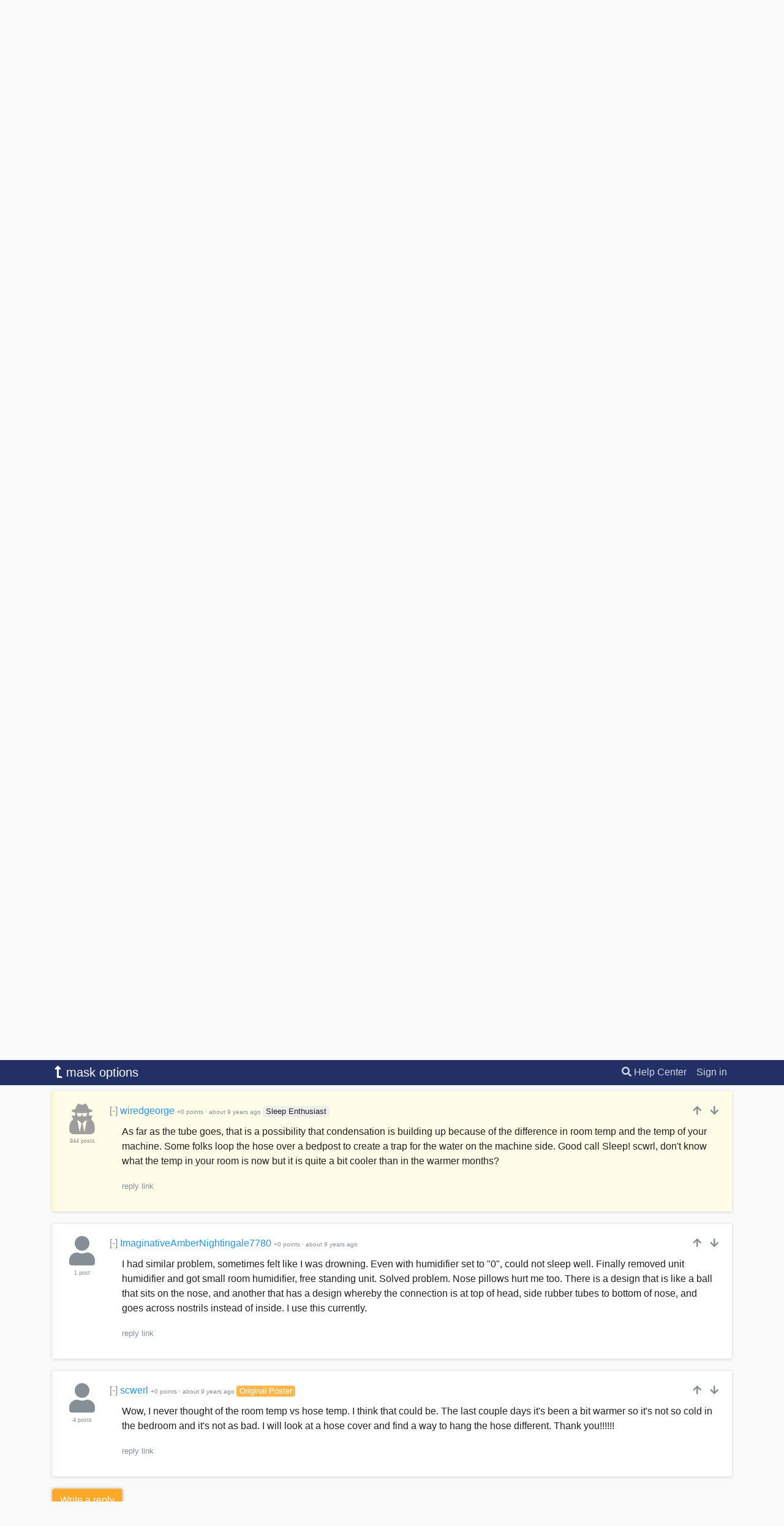

--- FILE ---
content_type: text/html; charset=utf-8
request_url: https://myapnea.org/forum/mask-option/1
body_size: 7314
content:
<!DOCTYPE html>
<html lang='en'>
<head>
<meta charset='utf-8'>
<meta content='IE=Edge,chrome=1' http-equiv='X-UA-Compatible'>
<meta content='width=device-width, initial-scale=1, shrink-to-fit=no' name='viewport'>
<meta content='Can&#39;t sleep? Sleep apnea is one of the largest causes of chronic sleep deprivation. MyApnea.Org was created by people with sleep apnea, sleep researchers, and sleep doctors to help people with sleep apnea treat their sleep apnea symptoms.' name='description'>
<meta content='Remo Mueller' name='author'>
<meta content='sleep apnea, cpap devise, research study, sleep apnea forums, sleep apnea help' name='keywords'>

<meta content='https://myapnea.org/' property='og:url'>
<meta content='MyApnea' property='og:title'>
<meta content='Improving sleep apnea through information, support, and research.' property='og:description'>
<meta content='https://myapnea.org/assets/logos/MyApneaLogo_border_whitetext_square-b1b2dfc79c09fa949cbc06b4be428f603150b5e55b3679b795c48039b23a659a.png' property='og:image'>

<meta content='MyApnea' itemprop='name'>
<meta content='Improving sleep apnea through information, support, and research' itemprop='description'>
<meta content='https://myapnea.org/assets/logos/MyApneaLogo_border_whitetext_square-b1b2dfc79c09fa949cbc06b4be428f603150b5e55b3679b795c48039b23a659a.png' itemprop='image'>

<meta content='no-cache' name='turbolinks-cache-control'>
<title>mask options - MyApnea</title>
<link rel="shortcut icon" type="image/x-icon" href="/assets/favicon-9a27adb17515a5be2ef6778c9ecc71d178619bb1aaff5349dec5cc1b528febac.ico" />
<link rel="alternate" type="application/rss+xml" title="RSS" href="https://myapnea.org/blog.atom" />
<meta name="csrf-param" content="authenticity_token" />
<meta name="csrf-token" content="IFXnnmLK6OAEL-Te33JdzqmDG5LpbHRIvU9lv_Aj8OlG0S2PKPMXzmoxFsXR3yoZnVIrMGULQYs3z_OjslDFjA" />
<script data-site='VGNKJXJS' defer src='https://protected-thirtyfour.myapnea.org/script.js'></script>

<link rel="stylesheet" media="all" href="/assets/application-1cc8ec3729bb42a55f8454579bf3a70a5803e443f27fa8544d6dd85f522d4953.css" data-turbolinks-track="reload" />
<script src="/assets/application-bba94a0d6dbcec5d47b52be08e6e2be781dd4142d20c33e19f5b4420a03f5e8a.js" data-turbolinks-track="reload"></script>
<script>
//<![CDATA[
var root_url="/";
//]]>
</script>
</head>
<body class='full-page theme-bg theme-default-dark-bg' data-theme='default-dark' id='top'>
<div class='bg-dark' id='service-announcement'>
<div class='d-flex align-items-center container'>
<div class='py-1 small text-white flex-fill'>
<div class='text-center'>
<i class="fas fa-info-circle"></i>
We use cookies and other tools to enhance your experience on our
website and to analyze our web traffic.
<br>
For more information about these cookies and the data collected,
please refer to our
<a data-object="service-announcement-link" data-cookie="privacy_policy_closed" class="link-accent" href="/privacy-policy">Privacy Policy</a>.
</div>
</div>
<a data-object="service-announcement" data-cookie="privacy_policy_closed" data-days="14" class="text-white link-no-underline" href="#"><i class="fas fa-times"></i></a>
</div>
</div>

<div class='flash-bar'>
</div>

<div class='logo-bar p-3 border-bottom' style='border-width: 3px !important;background-color: #2461AC;'>
<div class='container'>
<div class='d-flex flex-row align-items-center'>
<div class='flex-fill'>
<a href="/"><img style="height: 66px; width: auto;" alt="" src="/assets/logos/Group 2-e5fd21dfc80036d090c2f8b2d51fdd0270913d6acad563feaa7418787da68672.svg" /></a>
</div>
<div class='d-none d-sm-block'>
<a href="/"><img style="height: 54px; width: auto;" alt="" src="/assets/logos/Group 11@2x-121e126b79962cb20f56d99e3c74244aa2e13e9b6188df28139d38fb7ff6dcd3.png" /></a>
</div>
</div>
</div>
</div>

<div class='top-menu' id='top-menu'><nav class='navbar navbar-expand-lg navbar-dark navbar-custom'>
<div class='container'>
&nbsp;
<a data-object="remove-collapse-in scroll-anchor" data-target=".navbar-full-menu" class="navbar-brand navbar-show-scrolled navbar-brand-small-caps" style="font-weight: 300;" href="#top"><i class="fas fa-level-up-alt fa-flip-horizontal"></i>
mask options
</a>
<button aria-controls='menu-body' aria-expanded='false' aria-label='Toggle navigation' class='navbar-toggler' data-target='#menu-body' data-toggle='collapse' type='button'>
<span class='navbar-toggler-icon'></span>
</button>
<div class='menu-body collapse navbar-collapse' id='menu-body'>
<ul class='navbar-nav mr-auto display-small-scrolled'>
<li class='nav-item'>
<a class="nav-link" href="/">Home</a>
</li>

<li class='nav-item dropdown d-none d-lg-block'>
<a data-toggle="dropdown" aria-haspopup="true" aria-expanded="false" class="nav-link dropdown-toggle" href="#">About</a>
<div class='dropdown-menu dropdown-menu-custom'>
<div class='dropdown-menu-custom-inner'>
<a class="dropdown-item" href="/about">Mission</a>
<a class="dropdown-item" href="/partners">Partners</a>
<a class="dropdown-item" href="/team">Team</a>
<div class='dropdown-divider'></div>
<a class="dropdown-item" href="/search">Questions?</a>
</div>
</div>
</li>
<li class='nav-item d-lg-none'>
<a class="nav-link" href="/about">About</a>
</li>
<li class='nav-item'>
<a class="nav-link" href="/blog">Blog</a>
</li>

<li class='nav-item active'>
<a class="nav-link" href="/forum">Forum</a>
</li>


<li class='nav-item'>
<a class="nav-link" href="/resources">Resources</a>
</li>

</ul>
<ul class='navbar-nav'>
<li class='nav-item'>
<a class="nav-link" href="/search"><i class="fas fa-search d-none d-lg-inline"></i>
Help Center
</a></li>
<li class='nav-item'>
<a class="nav-link" href="/login">Sign in</a>
</li>
</ul>

</div>
</div>
</nav>
</div>


<div class='theme-custom-spacing'>
<div class='py-3'>
<div class='container remove-last-margin'><div data-object='menu-trigger'>
<div class='float-right'>
<a class="btn btn-sm btn-accent btn-shadow" data-method="get" href="/forum/mask-option/1#write-a-reply"><span class="d-inline-block d-md-none"><i class="fa fa-pencil" aria-hidden="true"></i></span><span class="d-none d-md-inline-block">Write a reply</span></a>
</div>
<h1 class='white-title'>mask options</h1>
</div>
<div>
<div class='float-right d-none d-md-block'>

</div>
<ul class='pagination pagination-sm'>
<li class='page-item'>
<a class="page-link" href="/forum"><i class="fas fa-angle-left"></i>
Back to forum
</a></li>
</ul>
</div>
<a class='anchor-top' name='comment-3446'></a>
<div class='reply-outer-container reply-read' id='comment-3446-container' style='position:relative'>
<div class='reply-container reply-even'>
<div class='reply-inner-container'>
<div class='reply-avatar-container' style=''>
<div class='reply-avatar text-center'>
<a href="/members/scwerl/posts"><i class="fas fa-user text-muted fa-3x" style="width: 50px;"></i></a>
<div class='text-center text-muted' style='font-size: 9px;margin-top:5px'>
4 posts
</div>
<div class='text-center text-muted' style='font-size: 9px;'>

</div>
</div>
</div>
<div class='reply-header' data-parent-reply-id='root' data-reply-id='3446'>
<span class='float-right' id='reply-3446-vote'>
<div class='vote-info'>
<div class='vote-expanded-info'>
<small>
Was this reply useful?
<a href="/voting">Learn more...</a>
</small>
</div>
&nbsp;
<a style="text-decoration:none;outline:none" class="text-muted" tabindex="-1" data-remote="true" rel="nofollow" data-method="post" href="/replies/3446/vote?topic_id=mask-option&amp;vote=up"><i class='fa fa-arrow-up' style='width: 16px'></i>
</a>&nbsp;
<a style="text-decoration:none;outline:none" class="text-muted" tabindex="-1" data-remote="true" rel="nofollow" data-method="post" href="/replies/3446/vote?topic_id=mask-option&amp;vote=down"><i class='fa fa-arrow-down' style='width: 16px'></i>
</a></div>

</span>
<div class='nowrap overflow-hidden'>
<a data-object="toggle-reply" style="text-decoration: none;" class="text-muted" href="#">[-]</a>
<div class='d-inline d-md-none'>
<a href="/members/scwerl/posts"><i class="fas fa-user text-muted"></i></a>
</div>
<a href="/members/scwerl/posts">scwerl</a>
<span class='text-muted' id='reply-3446-points' style='font-size: 60%'>
+1 point
&middot;
<span data-container='body' data-title='December 30, 2016 at 8:43 PM' rel='tooltip'>
about 9 years
ago
</span>

</span>
<span class='badge forum-badge forum-badge-accent'>Original Poster</span>


</div>

</div>
<div class='reply-body' style=''>
<div class='reply-body-formatted' data-object='reply-show' data-parent-reply-id='root' data-reply-id='3446'>
<p>I started with a nasal mask. I like it well enough but I get condensation inside and it wakes me up a lot. I have humidity set at 1 and temp as low as I can at 60 and still get it. Any way I can get that to stop without turning off all the humidity?</p>

<p>I recently got a pillows mask. I am not sure I like it as whether I use the medium or small it makes my nose sore.  I like the pillows mask alright.</p>

<p>I just need to know if there is a way to stop the nasal mask from getting so wet inside, or is there someway to set pillows so my nose doesn&#39;t get sore?  I can&#39;t do a full face mask because I get claustrophobic with it. 
Thanks in advance for advice.</p>


</div>
<div id='write_reply_3446_new'>
<small><a class="text-muted" data-method="get" href="/forum/mask-option/1#write-a-reply">reply</a></small>
<small><a class="text-muted" data-turbolinks="false" href="/replies/3446">link</a></small>
</div>
<div id='comment_container_3446_new' style='display:none'></div>
</div>
</div>
</div>
</div>

<a class='anchor-top' name='comment-3450'></a>
<div class='reply-outer-container reply-read' id='comment-3450-container' style='position:relative'>
<div class='reply-container reply-even'>
<div class='reply-inner-container'>
<div class='reply-avatar-container' style=''>
<div class='reply-avatar text-center'>
<a href="/members/wiredgeorge/posts"><img alt="" class="rounded img-ignore-selection" style="height: auto;max-width:55px;" src="/members/wiredgeorge/profile_picture" width="50" height="50" /></a>
<div class='text-center text-muted' style='font-size: 9px;margin-top:5px'>
944 posts
</div>
<div class='text-center text-muted' style='font-size: 9px;'>

</div>
</div>
</div>
<div class='reply-header' data-parent-reply-id='root' data-reply-id='3450'>
<span class='float-right' id='reply-3450-vote'>
<div class='vote-info'>
<div class='vote-expanded-info'>
<small>
Was this reply useful?
<a href="/voting">Learn more...</a>
</small>
</div>
&nbsp;
<a style="text-decoration:none;outline:none" class="text-muted" tabindex="-1" data-remote="true" rel="nofollow" data-method="post" href="/replies/3450/vote?topic_id=mask-option&amp;vote=up"><i class='fa fa-arrow-up' style='width: 16px'></i>
</a>&nbsp;
<a style="text-decoration:none;outline:none" class="text-muted" tabindex="-1" data-remote="true" rel="nofollow" data-method="post" href="/replies/3450/vote?topic_id=mask-option&amp;vote=down"><i class='fa fa-arrow-down' style='width: 16px'></i>
</a></div>

</span>
<div class='nowrap overflow-hidden'>
<a data-object="toggle-reply" style="text-decoration: none;" class="text-muted" href="#">[-]</a>
<div class='d-inline d-md-none'>
<a href="/members/wiredgeorge/posts"><img alt="" class="rounded img-ignore-selection" style="max-height: 19px;border-radius: .25rem;" src="/members/wiredgeorge/profile_picture" width="16" height="16" /></a>
</div>
<a href="/members/wiredgeorge/posts">wiredgeorge</a>
<span class='text-muted' id='reply-3450-points' style='font-size: 60%'>
+0 points
&middot;
<span data-container='body' data-title='December 31, 2016 at 4:33 PM' rel='tooltip'>
about 9 years
ago
</span>

</span>
<span class='badge forum-badge' data-container='body' data-placement='bottom' data-title='Over 500 Posts' rel='tooltip'>
Sleep
Enthusiast
</span>


</div>

</div>
<div class='reply-body' style=''>
<div class='reply-body-formatted' data-object='reply-show' data-parent-reply-id='root' data-reply-id='3450'>
<p>scwerl   Welcome to the forum!  The correct mask is the key to effective therapy!   The pressure or pressures your machine operates dictates what type mask makes sense to some degree.  I am on Bipap and my pressures are max (21/25).  I have not tried pillows as they are not normally recommended for high pressure therapy.  I don&#39;t know the reason but that is what I have heard.  I also don&#39;t like the idea of sticking the thing IN my nose.  </p>

<p>I currently use an Amara View mask that works a lot like a nasal mask but covers your mouth.  No big heavy central brace up between your eye and light weight are the positives.  The headgear is on the uncomfortable side especially on the back of my neck and I will probably try and figure out how to mitigate this negative as the mask itself is comfortable and seals well for me.  It was the first mask that was given to me by my DME.  I couldn&#39;t wear it at first because of massive air leaks.</p>

<p>Next mask I used was a Simplus traditional full face.  After experimenting with sizing it because a useful mask.  LEAKS LEAKS LEAKS so I started using mask pads to keep air out of my eyes.</p>

<p>I found that my jaw slackened during the night and found that using a mixed martial arts mouthguard kept my mouth SHUT and my jaw from slacking.  This fixed  many of the leaks with the Simplus and almost all leaks with the Amara View.  Since I figured out how to beat the mask leaks I tried a nasal mask; the WISP.  </p>

<p>The Wisp was a MISERY.  Felt like I was drowning even with the humidity OFF... found I couldn&#39;t breathe at all with the machine not running as the exhaust holes are just too darn small.  I couldn&#39;t stand the thing for even a half hour.  Fit was fine and to this day, it is my intention to open up the exhaust holes as an experiment to see if I can make the mask work for me.  I bought it fairly inexpensively and it came with three pieces of cushion for sizing.   Look at the holes on your nasal mask and compare them with a full face mask.  They are TINY!  Anyway, I suspect you are having the same issue I had with the moisture... and I know how to fix my supply hose so it doesn&#39;t leak water down and don&#39;t overfill the reservoir on my machine.  </p>

<p>Sorry to be so long but it has taken me 15 months of trial and error and fumbling to figure this out and it may help others.</p>


</div>
<div id='write_reply_3450_new'>
<small><a class="text-muted" data-remote="true" rel="nofollow" data-method="post" href="/async/parent/reply?parent_reply_id=3450&amp;reply_id=new&amp;topic_id=mask-option">reply</a></small>
<small><a class="text-muted" data-turbolinks="false" href="/replies/3450">link</a></small>
</div>
<div id='comment_container_3450_new' style='display:none'></div>
</div>
</div>
</div>
</div>

<a class='anchor-top' name='comment-3457'></a>
<div class='reply-outer-container reply-read' id='comment-3457-container' style='position:relative'>
<div class='reply-container reply-even'>
<div class='reply-inner-container'>
<div class='reply-avatar-container' style=''>
<div class='reply-avatar text-center'>
<a href="/members/scwerl/posts"><i class="fas fa-user text-muted fa-3x" style="width: 50px;"></i></a>
<div class='text-center text-muted' style='font-size: 9px;margin-top:5px'>
4 posts
</div>
<div class='text-center text-muted' style='font-size: 9px;'>

</div>
</div>
</div>
<div class='reply-header' data-parent-reply-id='root' data-reply-id='3457'>
<span class='float-right' id='reply-3457-vote'>
<div class='vote-info'>
<div class='vote-expanded-info'>
<small>
Was this reply useful?
<a href="/voting">Learn more...</a>
</small>
</div>
&nbsp;
<a style="text-decoration:none;outline:none" class="text-muted" tabindex="-1" data-remote="true" rel="nofollow" data-method="post" href="/replies/3457/vote?topic_id=mask-option&amp;vote=up"><i class='fa fa-arrow-up' style='width: 16px'></i>
</a>&nbsp;
<a style="text-decoration:none;outline:none" class="text-muted" tabindex="-1" data-remote="true" rel="nofollow" data-method="post" href="/replies/3457/vote?topic_id=mask-option&amp;vote=down"><i class='fa fa-arrow-down' style='width: 16px'></i>
</a></div>

</span>
<div class='nowrap overflow-hidden'>
<a data-object="toggle-reply" style="text-decoration: none;" class="text-muted" href="#">[-]</a>
<div class='d-inline d-md-none'>
<a href="/members/scwerl/posts"><i class="fas fa-user text-muted"></i></a>
</div>
<a href="/members/scwerl/posts">scwerl</a>
<span class='text-muted' id='reply-3457-points' style='font-size: 60%'>
+0 points
&middot;
<span data-container='body' data-title='January 02, 2017 at 8:56 PM' rel='tooltip'>
about 9 years
ago
</span>

</span>
<span class='badge forum-badge forum-badge-accent'>Original Poster</span>


</div>

</div>
<div class='reply-body' style=''>
<div class='reply-body-formatted' data-object='reply-show' data-parent-reply-id='root' data-reply-id='3457'>
<p>Thanks for all the info. Maybe I just need to find a different brand of mask. Do they all fit the hoses? I don&#39;t remember having this issue with too much moisture until about October. So I&#39;m not sure what changed for me.
Again, thanks for all the information you&#39;ve passed on to me.</p>


</div>
<div id='write_reply_3457_new'>
<small><a class="text-muted" data-remote="true" rel="nofollow" data-method="post" href="/async/parent/reply?parent_reply_id=3457&amp;reply_id=new&amp;topic_id=mask-option">reply</a></small>
<small><a class="text-muted" data-turbolinks="false" href="/replies/3457">link</a></small>
</div>
<div id='comment_container_3457_new' style='display:none'></div>
</div>
</div>
</div>
</div>

<a class='anchor-top' name='comment-3459'></a>
<div class='reply-outer-container reply-read' id='comment-3459-container' style='position:relative'>
<div class='reply-container reply-even'>
<div class='reply-inner-container'>
<div class='reply-avatar-container' style=''>
<div class='reply-avatar text-center'>
<a href="/members/Sleep/posts"><i class="fas fa-user text-muted fa-3x" style="width: 50px;"></i></a>
<div class='text-center text-muted' style='font-size: 9px;margin-top:5px'>
70 posts
</div>
<div class='text-center text-muted' style='font-size: 9px;'>

</div>
</div>
</div>
<div class='reply-header' data-parent-reply-id='root' data-reply-id='3459'>
<span class='float-right' id='reply-3459-vote'>
<div class='vote-info'>
<div class='vote-expanded-info'>
<small>
Was this reply useful?
<a href="/voting">Learn more...</a>
</small>
</div>
&nbsp;
<a style="text-decoration:none;outline:none" class="text-muted" tabindex="-1" data-remote="true" rel="nofollow" data-method="post" href="/replies/3459/vote?topic_id=mask-option&amp;vote=up"><i class='fa fa-arrow-up' style='width: 16px'></i>
</a>&nbsp;
<a style="text-decoration:none;outline:none" class="text-muted" tabindex="-1" data-remote="true" rel="nofollow" data-method="post" href="/replies/3459/vote?topic_id=mask-option&amp;vote=down"><i class='fa fa-arrow-down' style='width: 16px'></i>
</a></div>

</span>
<div class='nowrap overflow-hidden'>
<a data-object="toggle-reply" style="text-decoration: none;" class="text-muted" href="#">[-]</a>
<div class='d-inline d-md-none'>
<a href="/members/Sleep/posts"><i class="fas fa-user text-muted"></i></a>
</div>
<a href="/members/Sleep/posts">Sleep</a>
<span class='text-muted' id='reply-3459-points' style='font-size: 60%'>
+0 points
&middot;
<span data-container='body' data-title='January 03, 2017 at 2:15 PM' rel='tooltip'>
about 9 years
ago
</span>

</span>


</div>

</div>
<div class='reply-body' style=''>
<div class='reply-body-formatted' data-object='reply-show' data-parent-reply-id='root' data-reply-id='3459'>
<p>Hi Scwerl,  my thoughts are that is probably the difference in the room temperature vs. the humidifier temperature that is causing the condensation.  Have you tried a hose cover, its like a long tube sock that goes over the tubing to help with the condensation?  Or perhaps you can still use humidity but turn off the heat element completely, that will still give you moisture element of it.   </p>


</div>
<div id='write_reply_3459_new'>
<small><a class="text-muted" data-remote="true" rel="nofollow" data-method="post" href="/async/parent/reply?parent_reply_id=3459&amp;reply_id=new&amp;topic_id=mask-option">reply</a></small>
<small><a class="text-muted" data-turbolinks="false" href="/replies/3459">link</a></small>
</div>
<div id='comment_container_3459_new' style='display:none'></div>
</div>
</div>
</div>
</div>

<a class='anchor-top' name='comment-3465'></a>
<div class='reply-outer-container reply-read' id='comment-3465-container' style='position:relative'>
<div class='reply-container reply-even'>
<div class='reply-inner-container'>
<div class='reply-avatar-container' style=''>
<div class='reply-avatar text-center'>
<a href="/members/wiredgeorge/posts"><img alt="" class="rounded img-ignore-selection" style="height: auto;max-width:55px;" src="/members/wiredgeorge/profile_picture" width="50" height="50" /></a>
<div class='text-center text-muted' style='font-size: 9px;margin-top:5px'>
944 posts
</div>
<div class='text-center text-muted' style='font-size: 9px;'>

</div>
</div>
</div>
<div class='reply-header' data-parent-reply-id='root' data-reply-id='3465'>
<span class='float-right' id='reply-3465-vote'>
<div class='vote-info'>
<div class='vote-expanded-info'>
<small>
Was this reply useful?
<a href="/voting">Learn more...</a>
</small>
</div>
&nbsp;
<a style="text-decoration:none;outline:none" class="text-muted" tabindex="-1" data-remote="true" rel="nofollow" data-method="post" href="/replies/3465/vote?topic_id=mask-option&amp;vote=up"><i class='fa fa-arrow-up' style='width: 16px'></i>
</a>&nbsp;
<a style="text-decoration:none;outline:none" class="text-muted" tabindex="-1" data-remote="true" rel="nofollow" data-method="post" href="/replies/3465/vote?topic_id=mask-option&amp;vote=down"><i class='fa fa-arrow-down' style='width: 16px'></i>
</a></div>

</span>
<div class='nowrap overflow-hidden'>
<a data-object="toggle-reply" style="text-decoration: none;" class="text-muted" href="#">[-]</a>
<div class='d-inline d-md-none'>
<a href="/members/wiredgeorge/posts"><img alt="" class="rounded img-ignore-selection" style="max-height: 19px;border-radius: .25rem;" src="/members/wiredgeorge/profile_picture" width="16" height="16" /></a>
</div>
<a href="/members/wiredgeorge/posts">wiredgeorge</a>
<span class='text-muted' id='reply-3465-points' style='font-size: 60%'>
+0 points
&middot;
<span data-container='body' data-title='January 03, 2017 at 7:23 PM' rel='tooltip'>
about 9 years
ago
</span>

</span>
<span class='badge forum-badge' data-container='body' data-placement='bottom' data-title='Over 500 Posts' rel='tooltip'>
Sleep
Enthusiast
</span>


</div>

</div>
<div class='reply-body' style=''>
<div class='reply-body-formatted' data-object='reply-show' data-parent-reply-id='root' data-reply-id='3465'>
<p>As far as the tube goes, that is a possibility that condensation is building up because of the difference in room temp and the temp of your machine.  Some folks loop the hose over a bedpost to create a trap for the water on the machine side.  Good call Sleep!  scwrl, don&#39;t know what the temp in your room is now but it is quite a bit cooler than in the warmer months? </p>


</div>
<div id='write_reply_3465_new'>
<small><a class="text-muted" data-remote="true" rel="nofollow" data-method="post" href="/async/parent/reply?parent_reply_id=3465&amp;reply_id=new&amp;topic_id=mask-option">reply</a></small>
<small><a class="text-muted" data-turbolinks="false" href="/replies/3465">link</a></small>
</div>
<div id='comment_container_3465_new' style='display:none'></div>
</div>
</div>
</div>
</div>

<a class='anchor-top' name='comment-3473'></a>
<div class='reply-outer-container reply-read' id='comment-3473-container' style='position:relative'>
<div class='reply-container reply-even'>
<div class='reply-inner-container'>
<div class='reply-avatar-container' style=''>
<div class='reply-avatar text-center'>
<a href="/members/ImaginativeAmberNightingale7780/posts"><i class="fas fa-user text-muted fa-3x" style="width: 50px;"></i></a>
<div class='text-center text-muted' style='font-size: 9px;margin-top:5px'>
1 post
</div>
<div class='text-center text-muted' style='font-size: 9px;'>

</div>
</div>
</div>
<div class='reply-header' data-parent-reply-id='root' data-reply-id='3473'>
<span class='float-right' id='reply-3473-vote'>
<div class='vote-info'>
<div class='vote-expanded-info'>
<small>
Was this reply useful?
<a href="/voting">Learn more...</a>
</small>
</div>
&nbsp;
<a style="text-decoration:none;outline:none" class="text-muted" tabindex="-1" data-remote="true" rel="nofollow" data-method="post" href="/replies/3473/vote?topic_id=mask-option&amp;vote=up"><i class='fa fa-arrow-up' style='width: 16px'></i>
</a>&nbsp;
<a style="text-decoration:none;outline:none" class="text-muted" tabindex="-1" data-remote="true" rel="nofollow" data-method="post" href="/replies/3473/vote?topic_id=mask-option&amp;vote=down"><i class='fa fa-arrow-down' style='width: 16px'></i>
</a></div>

</span>
<div class='nowrap overflow-hidden'>
<a data-object="toggle-reply" style="text-decoration: none;" class="text-muted" href="#">[-]</a>
<div class='d-inline d-md-none'>
<a href="/members/ImaginativeAmberNightingale7780/posts"><i class="fas fa-user text-muted"></i></a>
</div>
<a href="/members/ImaginativeAmberNightingale7780/posts">ImaginativeAmberNightingale7780</a>
<span class='text-muted' id='reply-3473-points' style='font-size: 60%'>
+0 points
&middot;
<span data-container='body' data-title='January 07, 2017 at 12:00 AM' rel='tooltip'>
about 9 years
ago
</span>

</span>


</div>

</div>
<div class='reply-body' style=''>
<div class='reply-body-formatted' data-object='reply-show' data-parent-reply-id='root' data-reply-id='3473'>
<p>I had similar problem, sometimes felt like I was drowning. Even with humidifier set to &quot;0&quot;, could not sleep well. Finally removed unit humidifier and got small room humidifier, free standing unit. Solved problem. Nose pillows hurt me too. There is a design that is like a ball that sits on the nose, and another that has a design whereby the connection is at top of head, side rubber tubes to bottom of nose, and goes across nostrils instead of inside. I use this currently.</p>


</div>
<div id='write_reply_3473_new'>
<small><a class="text-muted" data-remote="true" rel="nofollow" data-method="post" href="/async/parent/reply?parent_reply_id=3473&amp;reply_id=new&amp;topic_id=mask-option">reply</a></small>
<small><a class="text-muted" data-turbolinks="false" href="/replies/3473">link</a></small>
</div>
<div id='comment_container_3473_new' style='display:none'></div>
</div>
</div>
</div>
</div>

<a class='anchor-top' name='comment-3505'></a>
<div class='reply-outer-container reply-read' id='comment-3505-container' style='position:relative'>
<div class='reply-container reply-even'>
<div class='reply-inner-container'>
<div class='reply-avatar-container' style=''>
<div class='reply-avatar text-center'>
<a href="/members/scwerl/posts"><i class="fas fa-user text-muted fa-3x" style="width: 50px;"></i></a>
<div class='text-center text-muted' style='font-size: 9px;margin-top:5px'>
4 posts
</div>
<div class='text-center text-muted' style='font-size: 9px;'>

</div>
</div>
</div>
<div class='reply-header' data-parent-reply-id='root' data-reply-id='3505'>
<span class='float-right' id='reply-3505-vote'>
<div class='vote-info'>
<div class='vote-expanded-info'>
<small>
Was this reply useful?
<a href="/voting">Learn more...</a>
</small>
</div>
&nbsp;
<a style="text-decoration:none;outline:none" class="text-muted" tabindex="-1" data-remote="true" rel="nofollow" data-method="post" href="/replies/3505/vote?topic_id=mask-option&amp;vote=up"><i class='fa fa-arrow-up' style='width: 16px'></i>
</a>&nbsp;
<a style="text-decoration:none;outline:none" class="text-muted" tabindex="-1" data-remote="true" rel="nofollow" data-method="post" href="/replies/3505/vote?topic_id=mask-option&amp;vote=down"><i class='fa fa-arrow-down' style='width: 16px'></i>
</a></div>

</span>
<div class='nowrap overflow-hidden'>
<a data-object="toggle-reply" style="text-decoration: none;" class="text-muted" href="#">[-]</a>
<div class='d-inline d-md-none'>
<a href="/members/scwerl/posts"><i class="fas fa-user text-muted"></i></a>
</div>
<a href="/members/scwerl/posts">scwerl</a>
<span class='text-muted' id='reply-3505-points' style='font-size: 60%'>
+0 points
&middot;
<span data-container='body' data-title='January 12, 2017 at 6:27 AM' rel='tooltip'>
about 9 years
ago
</span>

</span>
<span class='badge forum-badge forum-badge-accent'>Original Poster</span>


</div>

</div>
<div class='reply-body' style=''>
<div class='reply-body-formatted' data-object='reply-show' data-parent-reply-id='root' data-reply-id='3505'>
<p>Wow, I never thought of the room temp vs hose temp. I think that could be.  The last couple days it&#39;s been a bit warmer so it&#39;s not so cold in the bedroom and it&#39;s not as bad.  I will look at a hose cover and find a way to hang the hose different.  Thank you!!!!!!  </p>


</div>
<div id='write_reply_3505_new'>
<small><a class="text-muted" data-remote="true" rel="nofollow" data-method="post" href="/async/parent/reply?parent_reply_id=3505&amp;reply_id=new&amp;topic_id=mask-option">reply</a></small>
<small><a class="text-muted" data-turbolinks="false" href="/replies/3505">link</a></small>
</div>
<div id='comment_container_3505_new' style='display:none'></div>
</div>
</div>
</div>
</div>


<div class='mb-3'>
<div id='comment_container_root_new' style='display:none'>
<div class='preview-container preview-container-login'>
<div class='preview-header'>
<div class='float-right'>
<a data-object="parent-no-write-reply" data-parent-reply-id="root" data-reply-id="new" style="color:#fff;font-weight:bold;text-decoration:none" href="#">&times;
</a></div>
Sign in to leave a reply
</div>
<div class='preview-body' style='min-height: inherit;'>
<form class="form-inline" action="/async/parent/login" accept-charset="UTF-8" data-remote="true" method="post">
<input type="hidden" name="broadcast_id" id="broadcast_id" autocomplete="off" />
<input type="hidden" name="topic_id" id="topic_id" value="mask-option" autocomplete="off" />
<input type="hidden" name="parent_reply_id" id="parent_reply_id" value="root" autocomplete="off" />
<input type="hidden" name="reply_id" id="reply_id" value="new" autocomplete="off" />
<label class="sr-only" for="email">Email</label>
<input type="email" name="email" id="email" class="form-control mb-2 mr-sm-2 mb-sm-0" placeholder="Email" data-title="Invalid Email" data-container="body" />
<label class="sr-only" for="password">Password</label>
<input type="password" name="password" id="password" value="" class="form-control mb-2 mr-sm-2 mb-sm-0" placeholder="Password" data-title="Invalid Password" data-container="body" autocomplete="current-password" />
<input type="submit" name="commit" value="Sign In" class="btn btn-primary" data-disable-with="Sign In" />
<small class='mb-2 ml-2 mb-sm-0 mt-2 mt-md-0'>
<a href="/password/new">Forgot Password?</a>
<br>

</small>
</form>

</div>
</div>

</div>
<a class='anchor' name='write-a-reply'></a>
<div id='write_reply_root_new'>
<a class="btn btn-accent btn-shadow" data-remote="true" rel="nofollow" data-method="post" href="/async/parent/reply?parent_reply_id=root&amp;reply_id=new&amp;topic_id=mask-option">Write a reply</a>
</div>
</div>
<div class='dashboard-container dashboard-disclaimer'>
Please be advised that these posts may contain sensitive material or
unsolicited medical advice. MyApnea does not endorse the content of these
posts. The information provided on this site is not intended nor recommended
as a substitute for advice from a health care professional who has evaluated
you.
</div>

</div>
</div>
</div>

<div class='footer-container footer-custom'>
<div class='container'>
<div class='footer'>
<div class='nowrap row'>
<div class='col'>
&copy;
<div class='d-none d-sm-inline'>2026</div>
<a href="/about">MyApnea</a>
</div>
<div class='col text-center d-none d-sm-block'>
<small class='px-2'><a href="/terms-and-conditions">Terms</a></small>
<small class='px-2'><a href="/privacy-policy">Privacy</a></small>
</div>
<div class='col text-right' style='margin-top: -14px;'>
<a href="/search">Questions?</a>
&nbsp;
<img alt="" src="/assets/logos/bwh-logo-8b407228cc2cb62b72961b7b727cbadef1ecef475c8f6192287e56050b8e3c2d.png" width="48" height="56" />
</div>
</div>
</div>
</div>
</div>

</body>
</html>
